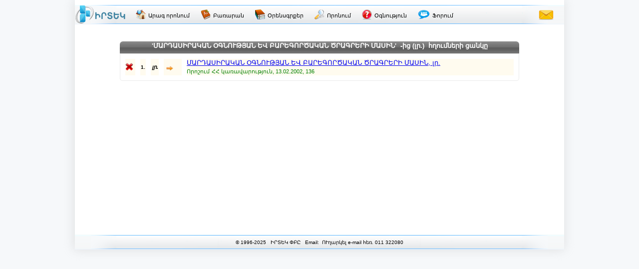

--- FILE ---
content_type: text/html; charset=utf-8
request_url: http://www.irtek.am/views/result.aspx?rt_id=16786&ri_id=p24/
body_size: 10122
content:


<!DOCTYPE html PUBLIC "-//W3C//DTD XHTML 1.0 Transitional//EN" "http://www.w3.org/TR/xhtml1/DTD/xhtml1-transitional.dtd">

<html id="ctl00_html_tag" xmlns="http://www.w3.org/1999/xhtml" lang="hy" itemscope itemtype="http://schema.org/SearchResultsPage">
<head><meta http-equiv="Content-Type" content="text/html; charset=utf-8" /><meta id="ctl00_meta_dsc" name="description" itemprop="description" content="Որոնում ԻՐՏԵԿ իրավական-տեղեկատվական համակարգում 'ՄԱՐԴԱՍԻՐԱԿԱՆ ՕԳՆՈՒԹՅԱՆ ԵՎ ԲԱՐԵԳՈՐԾԱԿԱՆ ԾՐԱԳՐԵՐԻ ՄԱՍԻՆ'&amp;nbsp;&amp;nbsp;-ից (լր.)&amp;nbsp;&amp;nbsp;հղումների ցանկ պայմանով" /><meta id="ctl00_meta_kwd" name="keywords" itemprop="keywords" content="իրտեկ,ՄԱՐԴԱՍԻՐԱԿԱՆ,ՕԳՆՈՒԹՅԱՆ,ԵՎ,ԲԱՐԵԳՈՐԾԱԿԱՆ,ԾՐԱԳՐԵՐԻ,ՄԱՍԻՆnbspnbspից" /><meta id="ctl00_meta_robots" name="robots" content="index" /><meta name="revisit-after" content="7 days" /><meta name="dc.title" content="ԻՐՏԵԿ - Իրավական տեղեկատվական կենտրոն" /><meta name="dc.language" content="hy" /><meta name="dc.subject" content="Armenia, law, legislation, armenian law, armenian legislation, criminal law, civil law, legal services, code, database, legal database, legislation database, IRTEK, legal, legal act, information, legal information, legal information center, normative act, business, Հայաստան, օրենք, օրենսդրություն, ՀՀ օրենք, ՀՀ օրենսդրություն, քրեական օրենսդրություն, քաղաքացիական օրենսդրություն, իրավական ծառայություններ, օրենսգիրք, տվյալների բազա, իրավական տվյալների բազա, օրենսդրական տվյալների բազա, ԻՐՏԵԿ, իրավական, իրավական ակտ, տեղեկատվություն, իրավական տեղեկատվություն, իրավական տեղեկատվական կենտրոն, նորմատիվ ակտ, բիզնես, Армения, закон, законодательство, законодательство Армении, законы Армении, уголовное право, гражданское право, юридичиеские услуги, кодекс, база данных, правовая база данных, база данных по законодательству, ИРТЕК, право, правовой акт, информация, правовая информация, центр правовой информации, постановление, база данных, нормативный акт, бизнес" /><meta name="dc.keywords" content="Armenia, law, legislation, armenian law, armenian legislation, criminal law, civil law, legal services, code, database, legal database, legislation database, IRTEK, legal, legal act, information, legal information, legal information center, normative act, business, Հայաստան, օրենք, օրենսդրություն, ՀՀ օրենք, ՀՀ օրենսդրություն, քրեական օրենսդրություն, քաղաքացիական օրենսդրություն, իրավական ծառայություններ, օրենսգիրք, տվյալների բազա, իրավական տվյալների բազա, օրենսդրական տվյալների բազա, ԻՐՏԵԿ, իրավական, իրավական ակտ, տեղեկատվություն, իրավական տեղեկատվություն, իրավական տեղեկատվական կենտրոն, նորմատիվ ակտ, բիզնես, Армения, закон, законодательство, законодательство Армении, законы Армении, уголовное право, гражданское право, юридичиеские услуги, кодекс, база данных, правовая база данных, база данных по законодательству, ИРТЕК, право, правовой акт, информация, правовая информация, центр правовой информации, постановление, база данных, нормативный акт, бизнес" /><meta name="dc.description" content="Database IRTEK on Armenian legislation. Contains laws, codes, decrees, decisions and other legal acts of Republic of Armenia." /><meta name="dc.source" content="http://www.irtek.am" /><meta name="viewport" content="width=device-width, initial-scale=1" />
<!-- <meta name="viewport" content="width=device-width; initial-scale=1.2;" />-->

    <title>
	'ՄԱՐԴԱՍԻՐԱԿԱՆ ՕԳՆՈՒԹՅԱՆ ԵՎ ԲԱՐԵԳՈՐԾԱԿԱՆ ԾՐԱԳՐԵՐԻ ՄԱՍԻՆ'&nbsp;&nbsp;-ից
</title><link rel="stylesheet" type="text/css" href="../css/master.css" /><link rel="stylesheet" type="text/css" href="../css/common.css" /><link rel="shortcut icon" href="../images/main/favicon.png" /><link rel="icon" href="../images/main/favicon.png" type="image/x-icon" /><link rel="apple-touch-icon" href="../images/main/favicon.png" />
    
    <script src="../js/jquery-1.8.2.min.js" charset="UTF-8" type="text/JavaScript"></script>
    <script src="../js/common.js" charset="UTF-8" type="text/JavaScript"></script>
    
    

    <meta name="robots" content="index" />

    <link rel="stylesheet" type="text/css" href="../css/result.css" />
    <link rel="stylesheet" type="text/css" href="../css/common.css" />
    
    <script type="text/javascript" language="javascript">

        /*function ScrollToTop() {
            setTimeout("window.scrollTo(0, 0)", 0);
        }
        function ScrollToBottom() {
            setTimeout("window.scrollTo(0, document.getElementById('div_middle').offsetHeight)", 0);
        }*/
        function ScrollToTop() {
            //setTimeout("window.scrollTo(0, document.getElementById('div_Middle').offsetHeight-500)", 0);
            //setTimeout("window.scrollTo(0, 0)", 0);
            $('html, body').animate({ scrollTop: $("#div_GridViewResult").offset().top }, 200);
        }

        function pageLoad(sender, args) {
            if ($("*[id*='Label_GVR_Title']").html() == "ՀՀ օրենսգրքեր") {
                // changing current main menu item style and removing href attribute
                $("*[id*='HyperLink_Codes'][class*='HyperLink_MainMenu']").addClass("HyperLink_MainMenu_Selected nsel");
                $("*[id*='HyperLink_Codes'][class*='HyperLink_MainMenu']").removeClass("HyperLink_MainMenu btn3");
                $("*[id*='HyperLink_Codes'][class*='HyperLink_MainMenu']").removeAttr("href");
            }

            $('.div_CustomPaging_GVR').css('margin-left', (800 - ($('.div_CustomPaging_GVR').width())) / 2 + 'px');

            $('.GridViewResult').parent().css({ 'position': 'relative', 'float': 'left' });
        }

    </script>
    
    <style type="text/css">
        @media print
        {
           BODY { display: none !important;}
        }
    </style>

</head>
<body>
    <div id="div_wrapper_m1">
        <form name="aspnetForm" method="post" action="result.aspx?rt_id=16786&amp;ri_id=p24%2f" id="aspnetForm">
<div>
<input type="hidden" name="ctl00_ContentPlaceHolder1_ToolkitScriptManager1_HiddenField" id="ctl00_ContentPlaceHolder1_ToolkitScriptManager1_HiddenField" value="" />
<input type="hidden" name="__EVENTTARGET" id="__EVENTTARGET" value="" />
<input type="hidden" name="__EVENTARGUMENT" id="__EVENTARGUMENT" value="" />
<input type="hidden" name="__LASTFOCUS" id="__LASTFOCUS" value="" />
<input type="hidden" name="__VIEWSTATE" id="__VIEWSTATE" value="/[base64]/VodW2LdW/1aXVstWl1a/VodW/1b7VodWv1aHVtiDVsNWh1bTVodWv1aHWgNWj1bjWgtW0ICfVhNSx1ZDUtNSx1Y3Uu9WQ1LHUv9Sx1YYg1ZXUs9WG1YjVktS51YXUsdWGINS11Y4g1LLUsdWQ1LXUs9WI1ZDUvtSx1L/UsdWGINS+1ZDUsdSz1ZDUtdWQ1Lsg1YTUsdWN1LvVhicmbmJzcDsmbmJzcDst1avWgSAo1azWgC4pJm5ic3A7Jm5ic3A71bDVstW41oLVtNW21aXWgNWrINaB1aHVttWvINW61aHVtdW01aHVttW41b5kAgIPFgIfAgV81avWgNW/1aXVryzVhNSx1ZDUtNSx1Y3Uu9WQ1LHUv9Sx1YYs1ZXUs9WG1YjVktS51YXUsdWGLNS11Y4s1LLUsdWQ1LXUs9WI1ZDUvtSx1L/[base64]/1LHVhiDVldSz1YbViNWS1LnVhdSx1YYg1LXVjiDUstSx1ZDUtdSz1YjVkNS+1LHUv9Sx1YYg1L7VkNSx1LPVkNS11ZDUuyDVhNSx1Y3Uu9WGJyZuYnNwOyZuYnNwOy3Vq9aBICjVrNaALikmbmJzcDsmbmJzcDvVsNWy1bjWgtW01bbVpdaA1asg1oHVodW21a/VqB4HVG9vbFRpcAWRASfVhNSx1ZDUtNSx1Y3Uu9WQ1LHUv9Sx1YYg1ZXUs9WG1YjVktS51YXUsdWGINS11Y4g1LLUsdWQ1LXUs9WI1ZDUvtSx1L/[base64]/UsdWGINS+1ZDUsdSz1ZDUtdWQ1Lsg1YTUsdWN1LvVhiwg1azWgC4fAwUdYWN0LmFzcHg/dGlkPTE1ODUxJnNjPXAyOCNwMjgfBmVkZAICDxUBBWJsb2NrZAIDDw8WAh8FBQ7ViNaA1bjVt9W41oLVtGRkAgUPDxYCHwUFNNWA1YAg1a/[base64]" />
</div>

<script type="text/javascript">
//<![CDATA[
var theForm = document.forms['aspnetForm'];
if (!theForm) {
    theForm = document.aspnetForm;
}
function __doPostBack(eventTarget, eventArgument) {
    if (!theForm.onsubmit || (theForm.onsubmit() != false)) {
        theForm.__EVENTTARGET.value = eventTarget;
        theForm.__EVENTARGUMENT.value = eventArgument;
        theForm.submit();
    }
}
//]]>
</script>


<script src="/WebResource.axd?d=eoDB1myZOfs4g2Bff6KcDskvqlL71aAN7LyGyLXp5-Hl3QybPVZ0VeIyp_Zps2XrFmF67K0u2B7Fji45imop2_z6q5k1&amp;t=638314046908353130" type="text/javascript"></script>


<script type="text/javascript">
//<![CDATA[
var __cultureInfo = '{"name":"hy-AM","numberFormat":{"CurrencyDecimalDigits":2,"CurrencyDecimalSeparator":".","IsReadOnly":false,"CurrencyGroupSizes":[3],"NumberGroupSizes":[3],"PercentGroupSizes":[3],"CurrencyGroupSeparator":",","CurrencySymbol":"դր.","NaNSymbol":"NaN","CurrencyNegativePattern":8,"NumberNegativePattern":1,"PercentPositivePattern":0,"PercentNegativePattern":0,"NegativeInfinitySymbol":"-Infinity","NegativeSign":"-","NumberDecimalDigits":2,"NumberDecimalSeparator":".","NumberGroupSeparator":",","CurrencyPositivePattern":3,"PositiveInfinitySymbol":"Infinity","PositiveSign":"+","PercentDecimalDigits":2,"PercentDecimalSeparator":".","PercentGroupSeparator":",","PercentSymbol":"%","PerMilleSymbol":"‰","NativeDigits":["0","1","2","3","4","5","6","7","8","9"],"DigitSubstitution":1},"dateTimeFormat":{"AMDesignator":"","Calendar":{"MinSupportedDateTime":"\/Date(-62135596800000)\/","MaxSupportedDateTime":"\/Date(253402286399999)\/","AlgorithmType":1,"CalendarType":1,"Eras":[1],"TwoDigitYearMax":2029,"IsReadOnly":false},"DateSeparator":".","FirstDayOfWeek":1,"CalendarWeekRule":0,"FullDateTimePattern":"d MMMM, yyyy H:mm:ss","LongDatePattern":"d MMMM, yyyy","LongTimePattern":"H:mm:ss","MonthDayPattern":"d MMMM","PMDesignator":"","RFC1123Pattern":"ddd, dd MMM yyyy HH\u0027:\u0027mm\u0027:\u0027ss \u0027GMT\u0027","ShortDatePattern":"dd.MM.yyyy","ShortTimePattern":"H:mm","SortableDateTimePattern":"yyyy\u0027-\u0027MM\u0027-\u0027dd\u0027T\u0027HH\u0027:\u0027mm\u0027:\u0027ss","TimeSeparator":":","UniversalSortableDateTimePattern":"yyyy\u0027-\u0027MM\u0027-\u0027dd HH\u0027:\u0027mm\u0027:\u0027ss\u0027Z\u0027","YearMonthPattern":"MMMM, yyyy","AbbreviatedDayNames":["Կիր","Երկ","Երք","Չրք","Հնգ","ՈՒր","Շբթ"],"ShortestDayNames":["Կ","Ե","Ե","Չ","Հ","Ո","Շ"],"DayNames":["Կիրակի","Երկուշաբթի","Երեքշաբթի","Չորեքշաբթի","Հինգշաբթի","ՈՒրբաթ","Շաբաթ"],"AbbreviatedMonthNames":["ՀՆՎ","ՓՏՎ","ՄՐՏ","ԱՊՐ","ՄՅՍ","ՀՆՍ","ՀԼՍ","ՕԳՍ","ՍԵՊ","ՀՈԿ","ՆՈՅ","ԴԵԿ",""],"MonthNames":["Հունվար","Փետրվար","Մարտ","Ապրիլ","Մայիս","Հունիս","Հուլիս","Օգոստոս","Սեպտեմբեր","Հոկտեմբեր","Նոյեմբեր","Դեկտեմբեր",""],"IsReadOnly":false,"NativeCalendarName":"Օրացույց","AbbreviatedMonthGenitiveNames":["ՀՆՎ","ՓՏՎ","ՄՐՏ","ԱՊՐ","ՄՅՍ","ՀՆՍ","ՀԼՍ","ՕԳՍ","ՍԵՊ","ՀՈԿ","ՆՈՅ","ԴԵԿ",""],"MonthGenitiveNames":["Հունվար","Փետրվար","Մարտ","Ապրիլ","Մայիս","Հունիս","Հուլիս","Օգոստոս","Սեպտեմբեր","Հոկտեմբեր","Նոյեմբեր","Դեկտեմբեր",""]}}';//]]>
</script>

<script src="/ScriptResource.axd?d=EaOwxobMNg84mMEFtJjkKwf1etJyv6XTXDayA6Bu1YWainMVC5BuxQSGeGyLUdiO_p0WwahenwFt6Ub0U8JvodsLlhMNfZ5MRrAxY6Oig6BDIthK0&amp;t=245582f9" type="text/javascript"></script>
<script src="/ScriptResource.axd?d=627A6sutJ4xlsL_G1JvF6RQvx3f14lfsmYM8AEWSwFPdSjGpEGDnetw4VcGqBbwn_ZoGr8HqOO_59hBw4jKae3TAbXbNQLA8VxouGc9-bvxoyKJxwyKRCW9WjJVU7lNqu6Ti-w2&amp;t=245582f9" type="text/javascript"></script>
<div>

	<input type="hidden" name="__VIEWSTATEGENERATOR" id="__VIEWSTATEGENERATOR" value="EF9661D1" />
	<input type="hidden" name="__EVENTVALIDATION" id="__EVENTVALIDATION" value="/wEWCwLk6ezmDQKmo7H2DAKozOcbAq3M2xsCj428zAcCzpvSkwUCpMyjvgcCx6nx9QEC+Pv8jAkCxr6uqwsCmZjarQ9iwU82aarwFwWVpF7OxPJdCdDaHQ==" />
</div>
        
            <div id="div_top_m1">
            </div>
      
            <div id="ctl00_div_header_m1" class="div_header_m1">

                <div id="div_MainMenu_m1">
                    
                    <a href="../views2/home.aspx" id="ctl00_HyperLink_Logo" class="HyperLink_Logo" title="ԻՐՏԵԿ">
                        <img alt="logo-small" src="../images/main/logo-small.png" />
                    </a>
                    
                    <a id="ctl00_HyperLink_IrtekOnline" title="Սկզբնական էջ - Արագ որոնում" class="HyperLink_MainMenu btn3" href="ibase.aspx" target="_blank">
                        <img alt="irtek-online" src="../images/main/irtek-online.png" />
                        <span>Արագ որոնում</span>
                    </a>
                
                    <a id="ctl00_HyperLink_Dictionary" title="Իրավական տերմինների բառարան" class="HyperLink_MainMenu btn3" href="dictionary.aspx" target="_blank">
                        <img alt="dictionary" src="../images/main/dictionary.png" />
                        <span>Բառարան</span>
                    </a>
                    
                    <a id="ctl00_HyperLink_Guide" title="Իրավական ուղեցույց" class="HyperLink_MainMenu2 btn3" href="guide.aspx" target="_blank" style="display: none;">
                        <img alt="guide" src="../images/main/guide.png" />
                        <span>Իրավական<br/>ուղեցույց</span>
                    </a>
                
                    <a id="ctl00_HyperLink_Codes" title="Հայաստանի Հանրապետության օրենսգրքեր" class="HyperLink_MainMenu btn3" href="result.aspx?Bgnfi3Xl/QfgCpOaxWYCyIKaYW8DkHolgchxezjcCVSIDEZC8IkineySmdyNCC6l6A2FAmXGGZUgrxSup4bllUfFZIXstMN8FtgNh0gkcnVxGE+75NcDxnt3IQtRWQWJaXvsbpH0F7ad2GGdalZ0pXTZsYH+VeDAk+kLe/OKp914VMFkyxwMNvSkNnpoBYphB2lIpxqtvKQXs4MU9YN1jFwe3EcAcZW9" target="_blank">
                        <img alt="codes" src="../images/main/codes.png" />
                        <span>Օրենսգրքեր</span>
                    </a>
                    
                    <a id="ctl00_HyperLink_AS" title="Ընդլայնված որոնում" class="HyperLink_MainMenu btn3" href="search.aspx" target="_blank">
                        <img alt="as" src="../images/main/as.png" />
                        <span>Որոնում</span>
                    </a>
                    
                    <a id="ctl00_HyperLink_Help" title="Օգնություն" class="HyperLink_MainMenu btn3" href="help.aspx" target="_blank">
                        <img alt="help" src="../images/main/help.png" />
                        <span>Օգնություն</span>
                    </a>
                    
                    <a id="ctl00_HyperLink_Forum" title="ԻՐՏԵԿ Ֆորում" class="HyperLink_MainMenu btn3" href="http://forum.irtek.am/views/home.aspx" target="_blank">
                        <img alt="help" src="../images/main/forum.png" />
                        <span>Ֆորում</span>
                    </a>
                    
                    <a id="ctl00_HyperLink_Feedback" title="Հետադարձ կապ" class="HyperLink_Feedback btn3" href="../views2/feedback.aspx" target="_blank">
                        <img alt="feedback" src="../images/main/feedback.png" />
                    </a>
                    
                </div>

            </div>
            

            <center><div id="div_center_m1">
                <div id="div_middle_m1">
                    

    <script type="text/javascript">
//<![CDATA[
Sys.WebForms.PageRequestManager._initialize('ctl00$ContentPlaceHolder1$ToolkitScriptManager1', document.getElementById('aspnetForm'));
Sys.WebForms.PageRequestManager.getInstance()._updateControls(['tctl00$ContentPlaceHolder1$UpdatePanel_GVR'], ['ctl00$ContentPlaceHolder1$ToolkitScriptManager1'], [], 90);
//]]>
</script>
<input type="hidden" name="ctl00$ContentPlaceHolder1$ToolkitScriptManager1" id="ctl00_ContentPlaceHolder1_ToolkitScriptManager1" /><iframe id="__historyFrame" src="/ScriptResource.axd?d=[base64]" style="display:none;">

</iframe>
    
    
    <div id="div_middle">
    
        <div id="div_GridViewResult">
            <div id="ctl00_ContentPlaceHolder1_UpdatePanel_GVR">
	
                
                    <span id="ctl00_ContentPlaceHolder1_Label_ResultCountTitleStart" class="Label_ResultCountTitle"></span>
                    <span id="ctl00_ContentPlaceHolder1_Label_ResultCount" class="Label_ResultCount"></span>
                    <span id="ctl00_ContentPlaceHolder1_Label_ResultCountTitleEnd" class="Label_ResultCountTitle"></span>
                    
                    <div id="ctl00_ContentPlaceHolder1_div_GVR_Size" class="div_GVR_Size">
                        <span class="span_GVR_Size">Յուրաքանչյուր էջում ցուցադրել</span>
                        <select name="ctl00$ContentPlaceHolder1$DropDownList_GVR_Size" onchange="javascript:setTimeout('__doPostBack(\'ctl00$ContentPlaceHolder1$DropDownList_GVR_Size\',\'\')', 0)" id="ctl00_ContentPlaceHolder1_DropDownList_GVR_Size" class="DropDownList_GVR_Size">
		<option selected="selected" value="25">25</option>
		<option value="50">50</option>
		<option value="100">100</option>

	</select>
                        <span class="span_GVR_Size">ակտ</span>
                    </div>
                    
                    <br />
                    
                    <div id="ctl00_ContentPlaceHolder1_div_GVR_Title" class="div_GVR_Title" style="display:block;">
                        <h1><span id="ctl00_ContentPlaceHolder1_Label_GVR_Title" title="'ՄԱՐԴԱՍԻՐԱԿԱՆ ՕԳՆՈՒԹՅԱՆ ԵՎ ԲԱՐԵԳՈՐԾԱԿԱՆ ԾՐԱԳՐԵՐԻ ՄԱՍԻՆ'-ից (լր.)հղումների ցանկը" class="Label_GVR_Title">'ՄԱՐԴԱՍԻՐԱԿԱՆ ՕԳՆՈՒԹՅԱՆ ԵՎ ԲԱՐԵԳՈՐԾԱԿԱՆ ԾՐԱԳՐԵՐԻ ՄԱՍԻՆ'&nbsp;&nbsp;-ից (լր.)&nbsp;&nbsp;հղումների ցանկը</span></h1>
                    </div>
                    
                    <div id="ctl00_ContentPlaceHolder1_div_NoResult" class="div_NoResult">
                        <span id="ctl00_ContentPlaceHolder1_Label_NoResult" class="Label_NoResult"></span>
                    </div>

                    <div>

	</div>
                    
                    <div>
		<table class="GridViewResult" cellspacing="10" border="0" id="ctl00_ContentPlaceHolder1_GridViewRef">
			<tr style="background-color:#FFFBEF;">
				<td>
                                    <img id="ctl00_ContentPlaceHolder1_GridViewRef_ctl02_Image_Status" src="../images/search/0.png" alt="status" style="border-width:0px;" />
                                </td><td>
                                    <div align="center">
                                        <span id="ctl00_ContentPlaceHolder1_GridViewRef_ctl02_GridViewRef_Label_1" style="color:Black;font-size:X-Small;font-weight:bold;">1.</span>
                                    </div>
                                </td><td>
                                    <div align="center">
                                        <span id="ctl00_ContentPlaceHolder1_GridViewRef_ctl02_GridViewRef_Label_2" style="color:Black;font-size:11px;font-weight:bold;font-style:italic;">լր.</span>
                                    </div>
                                </td><td>
                                    <div align="center">
                                        <img id="ctl00_ContentPlaceHolder1_GridViewRef_ctl02_Image_Arrow" src="../images/result/arr-r.png" alt="arrow" align="absbottom" style="border-width:0px;" /> &nbsp;&nbsp;
                                    </div>
                                </td><td>
                                    <a id="ctl00_ContentPlaceHolder1_GridViewRef_ctl02_GridViewRef_HyperLink_1" href="act.aspx?tid=15851&amp;sc=p28#p28" style="font-size:13px;">ՄԱՐԴԱՍԻՐԱԿԱՆ ՕԳՆՈՒԹՅԱՆ ԵՎ ԲԱՐԵԳՈՐԾԱԿԱՆ ԾՐԱԳՐԵՐԻ ՄԱՍԻՆ, լր.</a> <br />
                                    <div style="display: block">
                                        <span id="ctl00_ContentPlaceHolder1_GridViewRef_ctl02_GridViewRef_Label_3" style="color:Green;font-size:11px;">Որոշում</span>
                                        <span id="ctl00_ContentPlaceHolder1_GridViewRef_ctl02_GridViewRef_Label_4" style="color:Green;font-size:11px;">ՀՀ կառավարություն, 13.02.2002, 136  </span>
                                    </div>
                                </td>
			</tr>
		</table>
	</div>
                    
                    
                    <div id="ctl00_ContentPlaceHolder1_div_CustomPaging_GVR" class="div_CustomPaging_GVR" style="display:none;">
                        <div id="div_Paging_Navigation_Back">
                            <input type="image" name="ctl00$ContentPlaceHolder1$ImageButton_first" id="ctl00_ContentPlaceHolder1_ImageButton_first" disabled="disabled" src="../images/result/first-disabled.png" style="border-width:0px;" />
                            <input type="image" name="ctl00$ContentPlaceHolder1$ImageButton_previous" id="ctl00_ContentPlaceHolder1_ImageButton_previous" disabled="disabled" src="../images/result/previous-disabled.png" style="border-width:0px;" />
                        </div>
                        <div id="ctl00_ContentPlaceHolder1_div_Paging_Number_Buttons" class="div_Paging_Number_Buttons">
                            
                        </div>
                        <div id="div_Paging_Navigation_Forward">
                            <input type="image" name="ctl00$ContentPlaceHolder1$ImageButton_next" id="ctl00_ContentPlaceHolder1_ImageButton_next" disabled="disabled" src="../images/result/next-disabled.png" style="border-width:0px;" />
                            <input type="image" name="ctl00$ContentPlaceHolder1$ImageButton_last" id="ctl00_ContentPlaceHolder1_ImageButton_last" disabled="disabled" src="../images/result/last-disabled.png" style="border-width:0px;" />
                        </div>
                    </div>
                    <div id="ctl00_ContentPlaceHolder1_div_CustomPaging_GVR_2" class="div_CustomPaging_GVR_2" style="display:none;">
                        <input type="submit" name="ctl00$ContentPlaceHolder1$ButtonPrevious2" value="&lt; Նախորդ" id="ctl00_ContentPlaceHolder1_ButtonPrevious2" class="Button_PagingGVR2 btn" />
                        <input type="submit" name="ctl00$ContentPlaceHolder1$ButtonNext2" value="Հաջորդ >" id="ctl00_ContentPlaceHolder1_ButtonNext2" class="Button_PagingGVR2 btn" />
                    </div>
                    
                
</div>
            
            <div id="ctl00_ContentPlaceHolder1_UpdateProgress_GVR" style="display:none;">
	
                    <div align="center" id="div_UpdateProgress_GVR" valign="middle" class="div_UpdateProgress">
                        <img id="img_UpdateProgress_GVR" alt="progress" class="img_UpdateProgress"  src="../images/result/progress.gif" />
                    </div>
                
</div>
        </div>
        
    </div>
    
    
    
<!--Javascript Variable Initialization-->
    <script type="text/javascript">
        $(window).load(function() {
            $.fn.disableSelection = function() {
                return this
                 .attr('unselectable', 'on')
                 .css('user-select', 'none')
                 .on('selectstart', false);
            };
            $('.GridViewResult').disableSelection();
        });
    </script>


    <script>
        (function(i, s, o, g, r, a, m) {
            i['GoogleAnalyticsObject'] = r; i[r] = i[r] || function() {
                (i[r].q = i[r].q || []).push(arguments)
            }, i[r].l = 1 * new Date(); a = s.createElement(o), m = s.getElementsByTagName(o)[0];
            a.async = 1; a.src = g; m.parentNode.insertBefore(a, m)
        })(window, document, 'script', '//www.google-analytics.com/analytics.js', 'ga');
        ga('create', 'UA-44793252-1', 'www.irtek.am');
        ga('send', 'pageview');
    </script>


                </div>
            </div></center>


            <!--<br style="clear: both;" />-->
            <div id="ctl00_div_footer_m1" class="div_footer_m1">
                <div id="div_info_m1">
                           &copy;&nbsp;1996-2025&nbsp;&nbsp;&nbsp;ԻՐՏԵԿ ՓԲԸ&nbsp;&nbsp;&nbsp;Email:&nbsp;<a 
href="&#109;&#97;&#105;&#108;&#116;&#111;&#58;%69%6E%66%6F%40%69%72%74%65%6B%2E%61%6D">&nbsp;ՈՒղարկել e-mail&nbsp;հեռ.&nbsp;011&nbsp;322080</a>
                     <div style="position: relative; float: right; display: none;" id="div_counter">                      
                     </div> 

                </div>



            </div>

            <div style="position: relative; float: left; width: 100%;">
                <center><div id="div_bottom_m2">
                

                    
                    <div id="ctl00_div_LastUpdate" class="div_LastUpdate"></div>
                
                </div></center>
            </div>

        

<script type="text/javascript">
//<![CDATA[
(function() {var fn = function() {$get("ctl00_ContentPlaceHolder1_ToolkitScriptManager1_HiddenField").value = '';Sys.Application.remove_init(fn);};Sys.Application.add_init(fn);})();
Sys.Application.setServerId("ctl00_ContentPlaceHolder1_ToolkitScriptManager1", "ctl00$ContentPlaceHolder1$ToolkitScriptManager1");

Sys.Application._enableHistoryInScriptManager();
Sys.Application.initialize();
Sys.Application.add_init(function() {
    $create(Sys.UI._UpdateProgress, {"associatedUpdatePanelId":null,"displayAfter":90,"dynamicLayout":true}, null, null, $get("ctl00_ContentPlaceHolder1_UpdateProgress_GVR"));
});
//]]>
</script>
</form>
    </div>


    <script type="text/javascript">
        function navigateTo(url) {
            window.location = url;
        }

        //$(window).load(function() {
        //});

        $(document).ready(function() {
            // setting rel:nofollow to main menu links
            $("#div_MainMenu_m1 a").each(function(i, selected) {
                if (window.location.href.indexOf('ibase.aspx') == -1) $(selected).attr('rel', 'nofollow');
            });
        });

        $(function() {
            $('*').click(function(event) {
                //var id = event.target.id; //var id = $(this).attr('id');
                $("*[class*='btn2_focus']").each(function(i, selected) {
                    $(selected).removeClass("btn2_focus");
                });
                if ($(event.target).hasClass('btn2')) $(event.target).addClass("btn2_focus");
            });
        });

        if (Sys && Sys.WebForms && Sys.WebForms.PageRequestManager && Sys.WebForms.PageRequestManager.getInstance) {
            var prm = Sys.WebForms.PageRequestManager.getInstance();
            if (prm && !prm._postBackSettings) {
                prm._postBackSettings = prm._createPostBackSettings(false, null, null);
            }
        }
    </script>


    <div class="div_ComMsg"></div>
    <div id="div_counter" style="display: none;">
        <!-- COUNTER -->

<!-- Yandex.Metrika informer -->
<a href="https://metrika.yandex.ru/stat/?id=27709239&amp;from=informer"
target="_blank" rel="nofollow"><img src="https://informer.yandex.ru/informer/27709239/3_1_FFFFFFFF_EFEFEFFF_0_pageviews"
style="width:88px; height:31px; border:0;" alt="Яндекс.Метрика" title="Яндекс.Метрика: данные за сегодня (просмотры, визиты и уникальные посетители)" class="ym-advanced-informer" data-cid="27709239" data-lang="ru" /></a>
<!-- /Yandex.Metrika informer -->

<!-- Yandex.Metrika counter -->
<script type="text/javascript" >
   (function(m,e,t,r,i,k,a){m[i]=m[i]||function(){(m[i].a=m[i].a||[]).push(arguments)};
   m[i].l=1*new Date();
   for (var j = 0; j < document.scripts.length; j++) {if (document.scripts[j].src === r) { return; }}
   k=e.createElement(t),a=e.getElementsByTagName(t)[0],k.async=1,k.src=r,a.parentNode.insertBefore(k,a)})
   (window, document, "script", "https://mc.yandex.ru/metrika/tag.js", "ym");

   ym(27709239, "init", {
        clickmap:true,
        trackLinks:true,
        accurateTrackBounce:true
   });
</script>
<noscript><div><img src="https://mc.yandex.ru/watch/27709239" style="position:absolute; left:-9999px;" alt="" /></div></noscript>
<!-- /Yandex.Metrika counter -->

    </div>
   


<script defer src="https://static.cloudflareinsights.com/beacon.min.js/vcd15cbe7772f49c399c6a5babf22c1241717689176015" integrity="sha512-ZpsOmlRQV6y907TI0dKBHq9Md29nnaEIPlkf84rnaERnq6zvWvPUqr2ft8M1aS28oN72PdrCzSjY4U6VaAw1EQ==" data-cf-beacon='{"version":"2024.11.0","token":"ced3e4ff057547249bb984d5de1116ae","r":1,"server_timing":{"name":{"cfCacheStatus":true,"cfEdge":true,"cfExtPri":true,"cfL4":true,"cfOrigin":true,"cfSpeedBrain":true},"location_startswith":null}}' crossorigin="anonymous"></script>
</body>
</html>

--- FILE ---
content_type: text/css
request_url: http://www.irtek.am/css/result.css
body_size: 1789
content:

body
{
}


/**********************************-------------- LEFT PART --------------*********************************/




/**********************************------------- MIDDLE PART -------------*********************************/
#div_middle
{
	position: relative;
	border-radius: 5px;
    min-height: 400px;
    margin-top: 10px;
    /*background: Yellow;*/
    /*border: solid 1px #C8D6FF;/*#3B80EE;*/
    
    -webkit-touch-callout: none;
    -webkit-user-select: none;
	-khtml-user-select: none;
	-moz-user-select: none;
	-ms-user-select: none;
	user-select: none;
}




/***************************** !!! ******************************/
.Label_ResultCountTitle
{
	position: relative;
	float: left;
	margin: 2px 0px 10px 5px;
	font-weight: bold;
	font-size: x-small;
}
.Label_ResultCount
{
	position: relative;
	float: left;
	margin: 0px 0px 10px 0px;
	padding-left: 5px;
	padding-right: 0px;
	font-weight: bold;
	font-size: small;
	color: Red;
}

.div_GVR_Size
{
	position: relative;
	float: right;
	/*background: Pink;*/
	display: none;
}
.DropDownList_GVR_Size
{
	position: relative;
	float: left;
	top: -1px;
	width: 70px;
	font-size: 12px;
	font-weight: bold;
}
.span_GVR_Size
{
	position: relative;
	float: left;
	margin: 0px 5px 0px 5px;
	font-size: x-small;
}




/***************************** GRIDVIEWRESULT ******************************/

.div_UpdateProgress
{
	position: absolute;
	top: 0px;
	width: 100%;
	height: 100%;
	visibility: visible;
	vertical-align: middle;
	text-align: center;
	cursor: wait;
    background: #F6F8FA;
    opacity: 0.4;
    filter: alpha(opacity=40);
    z-index: 99999;
}
.img_UpdateProgress
{
	position: fixed;
	top: 47%;
	left: 49%;
}

#div_GridViewResult
{
	position: relative;
	width: 800px;
	min-height: 10px;
	margin: 10px 0px 10px 0px;
	text-align: left;
	/*background: Gray;*/
}

.div_GVR_Title
{
	position: relative;
	border-top-left-radius: 6px; border-top-right-radius: 6px;
	width: 100%;
	height: 24px;
	margin-top: 5px;
	background: url('../images/result/headbar.png');
	display: none;
}
.Label_GVR_Title
{
	position: relative;
	float: left;
	top: 1px;
	width: 100%;
	text-align: center;
    /*font-weight: bold;*/
	font-size: 13px;
	color: White;
}

.div_NoResult
{
	width: 600px;
	padding: 20px 20px 20px 20px;
	margin: 10px auto 20px;
	text-align: center;
	border: 1px solid #CCCCCC;
	border-bottom-left-radius: 8px; border-bottom-right-radius: 8px;
	color: #333333;
	font-size: 11px;
	background-color: #F3D991;
	background: -moz-linear-gradient(#FDEFCA 0%, #EFCA6C 90%)repeat scroll 0 0 transparent;
	background: -webkit-gradient(linear, 0% 0%, 0% 90%, from(#FDEFCA), to(#EFCA6C)) repeat scroll 0 0 transparent;
	filter: progid:DXImageTransform.Microsoft.gradient(startColorstr=#FDEFCA, endColorstr=#EFCA6C);
	clear: both;
	overflow: hidden;
	box-shadow: 0px 2px 2px rgba(0,0,0,0.3);
	z-index: 100000;
	display: none;
	/*background: #FFE8AA;
	border: solid 1px Orange;*/
}
.Label_NoResult
{
	font-size: 14px;
}

.GridViewResult
{
	position: relative;
	border-bottom-left-radius: 5px; border-bottom-right-radius: 5px;
	margin-left: auto;
    margin-right: auto;
    width: 800px; /*780px;*/
    text-align: left;
    background: White;
    border: solid 1px #EAEAEA;
}

.div_CustomPaging_GVR
{
	position: relative;
	float: left;
	min-width: 100px;
	height: 35px;
	margin-top: 5px;
	text-align: center;
	/*background: Pink;*/
}
#div_Paging_Navigation_Back
{
	position: relative;
	float: left;
	width: 80px;
	/*background: Violet;*/
}
.div_Paging_Number_Buttons
{
	position: relative;
	float: left;
	min-width: 100px;
	margin-top: 2px;
	/*background: Green;*/
}
.div_Paging_Number_Buttons_Only
{
	position: relative;
	min-width: 100px;
	/*background: Green;*/
}
.Button_GVR_Paging
{
	position: relative;
	height: 29px;
	min-width: 32px;
	_width: 29px;
	margin-left: 3px;
	font-size: 13px;
	cursor: pointer;
	/*color: #1168FF;
	border: none; border: 0;*/
}
.Button_GVR_Paging_selected
{
	position: relative;
	-moz-border-radius: 2px;
	-webkit-border-radius: 2px;
	border-radius: 2px;
	-khtml-border-radius: 2px;
	-o-border-radius: 2px;
	height: 29px;
	min-width: 32px;
	_width: 32px;
	margin-left: 3px;
	font-size: 13px;
	font-weight: bold;
	cursor: text;
	/*border: none; border: 0;*/
	border: inset 1px Silver;
	background: #F6F8FA;
	color: Gray;
}
#div_Paging_Navigation_Forward
{
	position: relative;
	float: left;
	width: 80px;
	margin-left: 4px;
	/*background: Violet;*/
}

.div_CustomPaging_GVR_2
{
	position: relative;
	border-radius: 5px;
	float: left;
	width: 570px;
	height: 30px;
	margin-top: 5px;
	margin-left: auto;
	margin-right: auto;
	/*background: Pink;*/
}
.Button_PagingGVR2
{
	width: 120px;
	height: 30px;
}